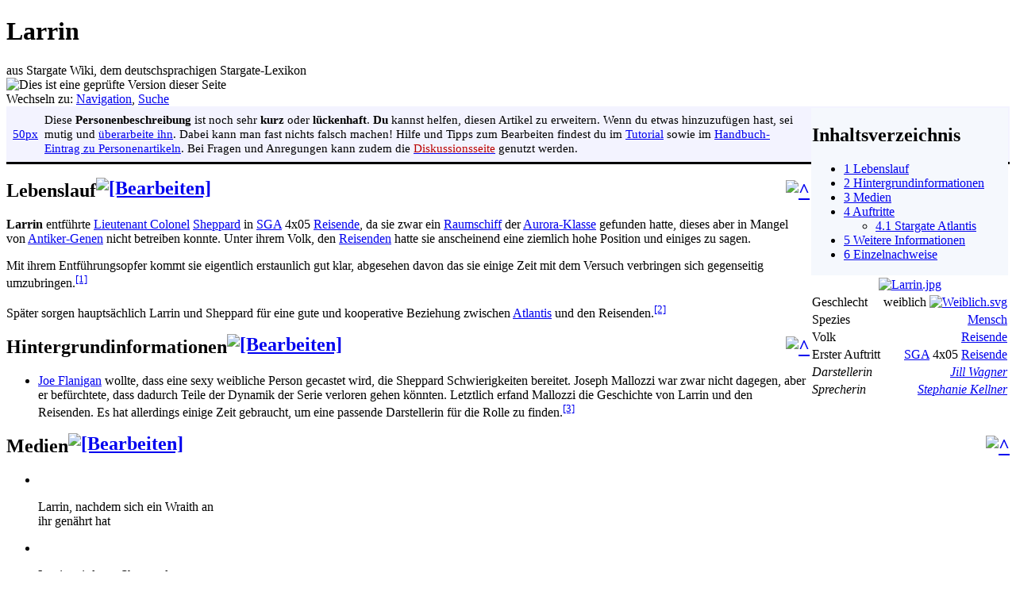

--- FILE ---
content_type: text/html; charset=UTF-8
request_url: http://stargate-wiki.de/wiki/Larrin
body_size: 10186
content:
<!DOCTYPE html>
<html lang="de" dir="ltr" class="client-nojs">
<head>
<meta charset="UTF-8" />
<title>Larrin – Stargate Wiki – Das deutschsprachige Stargate-Lexikon</title>
<meta name="generator" content="MediaWiki 1.24.1" />
<meta name="keywords" content="Stargate,SG-1,Atlantis,Universe,Infinity,Stargate Lexikon,Stargate Romane,Stargate Filme,Stargate Fanprojekte,Stargate Command,Stargate SG-1: Unleashed,Stargate Reboot,Stargate Comics,Stargate Origins" />
<link rel="alternate" type="application/x-wiki" title="Bearbeiten" href="/w/index.php?title=Larrin&amp;action=edit" />
<link rel="edit" title="Bearbeiten" href="/w/index.php?title=Larrin&amp;action=edit" />
<link rel="shortcut icon" href="/favicon.ico" />
<link rel="search" type="application/opensearchdescription+xml" href="/w/opensearch_desc.php" title="StargateWiki (de)" />
<link rel="EditURI" type="application/rsd+xml" href="http://stargate-wiki.de/w/api.php?action=rsd" />
<link rel="alternate" hreflang="x-default" href="/wiki/Larrin" />
<link rel="copyright" href="/wiki/StargateWiki:Lizenzbestimmungen" />
<link rel="alternate" type="application/atom+xml" title="Atom-Feed für „StargateWiki“" href="/w/index.php?title=Spezial:Letzte_%C3%84nderungen&amp;feed=atom" />
<link rel="stylesheet" href="http://stargate-wiki.de/w/load.php?debug=false&amp;lang=de&amp;modules=ext.flaggedRevs.basic%7Cext.gadget.ReferenceTooltips%7Cext.rtlcite%2Cwikihiero%7Cmediawiki.legacy.commonPrint%2Cshared%7Cmediawiki.skinning.interface%7Cmediawiki.ui.button%7Cskins.vector.styles&amp;only=styles&amp;skin=vector&amp;*" />
<meta name="ResourceLoaderDynamicStyles" content="" />
<link rel="stylesheet" href="http://stargate-wiki.de/w/load.php?debug=false&amp;lang=de&amp;modules=site&amp;only=styles&amp;skin=vector&amp;*" />
<noscript><link rel="stylesheet" href="http://stargate-wiki.de/w/load.php?debug=false&amp;lang=de&amp;modules=noscript&amp;only=styles&amp;skin=vector&amp;*" /></noscript>
<style>a:lang(ar),a:lang(kk-arab),a:lang(mzn),a:lang(ps),a:lang(ur){text-decoration:none}
/* cache key: stargatewiki-sg_:resourceloader:filter:minify-css:7:0a98374ec2afbc463d78b34f831d0a9f */</style>
<script src="http://stargate-wiki.de/w/load.php?debug=false&amp;lang=de&amp;modules=startup&amp;only=scripts&amp;skin=vector&amp;*"></script>
<script>if(window.mw){
mw.config.set({"wgCanonicalNamespace":"","wgCanonicalSpecialPageName":false,"wgNamespaceNumber":0,"wgPageName":"Larrin","wgTitle":"Larrin","wgCurRevisionId":338598,"wgRevisionId":338598,"wgArticleId":8959,"wgIsArticle":true,"wgIsRedirect":false,"wgAction":"view","wgUserName":null,"wgUserGroups":["*"],"wgCategories":["Mensch (sonst)","Person","Seiten mit defekten Dateilinks","Unvollständige Beschreibung Person","Stargate Atlantis"],"wgBreakFrames":false,"wgPageContentLanguage":"de","wgPageContentModel":"wikitext","wgSeparatorTransformTable":[",\t.",".\t,"],"wgDigitTransformTable":["",""],"wgDefaultDateFormat":"dmy","wgMonthNames":["","Januar","Februar","März","April","Mai","Juni","Juli","August","September","Oktober","November","Dezember"],"wgMonthNamesShort":["","Jan.","Feb.","Mär.","Apr.","Mai","Jun.","Jul.","Aug.","Sep.","Okt.","Nov.","Dez."],"wgRelevantPageName":"Larrin","wgIsProbablyEditable":true,"wgRestrictionEdit":[],"wgRestrictionMove":[],"wgWikiEditorEnabledModules":{"toolbar":true,"dialogs":true,"hidesig":true,"preview":true,"previewDialog":false,"publish":false},"wgVectorEnabledModules":{"collapsiblenav":true,"experiments":true},"wgMediaViewerOnClick":true,"wgMediaViewerEnabledByDefault":true,"wgCategoryTreePageCategoryOptions":"{\"mode\":0,\"hideprefix\":20,\"showcount\":true,\"namespaces\":false}","wgFlaggedRevsParams":{"tags":{"accuracy":{"levels":1,"quality":1,"pristine":1}}},"wgStableRevisionId":338598,"mw.sgpack.ie9_hack":1});
}</script><script>if(window.mw){
mw.loader.implement("user.options",function($,jQuery){mw.user.options.set({"ccmeonemails":0,"cols":80,"date":"default","diffonly":0,"disablemail":0,"editfont":"default","editondblclick":0,"editsectiononrightclick":0,"enotifminoredits":0,"enotifrevealaddr":0,"enotifusertalkpages":1,"enotifwatchlistpages":1,"extendwatchlist":0,"fancysig":0,"forceeditsummary":0,"gender":"unknown","hideminor":0,"hidepatrolled":0,"imagesize":2,"math":1,"minordefault":0,"newpageshidepatrolled":0,"nickname":"","norollbackdiff":0,"numberheadings":0,"previewonfirst":0,"previewontop":1,"rcdays":7,"rclimit":50,"rows":25,"showhiddencats":0,"shownumberswatching":1,"showtoolbar":1,"skin":"vector","stubthreshold":0,"thumbsize":3,"underline":2,"uselivepreview":0,"usenewrc":0,"watchcreations":1,"watchdefault":1,"watchdeletion":0,"watchlistdays":3,"watchlisthideanons":0,"watchlisthidebots":0,"watchlisthideliu":0,"watchlisthideminor":0,"watchlisthideown":0,"watchlisthidepatrolled":0,"watchmoves":0,"watchrollback":0,
"wllimit":250,"useeditwarning":1,"prefershttps":1,"flaggedrevssimpleui":1,"flaggedrevsstable":0,"flaggedrevseditdiffs":true,"flaggedrevsviewdiffs":false,"usebetatoolbar":1,"usebetatoolbar-cgd":1,"wikieditor-preview":1,"vector-collapsiblenav":1,"vector-noexperiments":0,"echo-notify-show-link":true,"echo-show-alert":true,"echo-email-frequency":0,"echo-email-format":"plain-text","echo-subscriptions-email-system":true,"echo-subscriptions-web-system":true,"echo-subscriptions-email-user-rights":true,"echo-subscriptions-web-user-rights":true,"echo-subscriptions-email-other":false,"echo-subscriptions-web-other":true,"echo-subscriptions-email-edit-user-talk":false,"echo-subscriptions-web-edit-user-talk":true,"echo-subscriptions-email-reverted":false,"echo-subscriptions-web-reverted":true,"echo-subscriptions-email-article-linked":false,"echo-subscriptions-web-article-linked":false,"echo-subscriptions-email-mention":false,"echo-subscriptions-web-mention":true,"echo-subscriptions-web-edit-thank":
true,"echo-subscriptions-email-edit-thank":false,"multimediaviewer-enable":true,"language":"de","variant-gan":"gan","variant-iu":"iu","variant-kk":"kk","variant-ku":"ku","variant-shi":"shi","variant-sr":"sr","variant-tg":"tg","variant-uz":"uz","variant-zh":"zh","searchNs0":true,"searchNs1":true,"searchNs2":false,"searchNs3":false,"searchNs4":false,"searchNs5":false,"searchNs6":false,"searchNs7":false,"searchNs8":false,"searchNs9":false,"searchNs10":false,"searchNs11":false,"searchNs12":true,"searchNs13":false,"searchNs14":false,"searchNs15":false,"searchNs98":true,"searchNs99":false,"searchNs100":true,"searchNs101":true,"searchNs102":true,"searchNs103":true,"searchNs104":true,"searchNs105":true,"searchNs106":true,"searchNs107":true,"gadget-ReferenceTooltips":1,"variant":"de"});},{},{});mw.loader.implement("user.tokens",function($,jQuery){mw.user.tokens.set({"editToken":"+\\","patrolToken":"+\\","watchToken":"+\\"});},{},{});
/* cache key: stargatewiki-sg_:resourceloader:filter:minify-js:7:ec7061a43b2011fe6046a99514dd46f2 */
}</script>
<script>if(window.mw){
mw.loader.load(["ext.SGPack","mediawiki.page.startup","mediawiki.legacy.wikibits","mediawiki.legacy.ajax","mmv.head","skins.vector.js"]);
}</script>
<!--[if lt IE 7]><style type="text/css">body{behavior:url("/w/skins/Vector/csshover.min.htc")}</style><![endif]-->
</head>
<body class="mediawiki ltr sitedir-ltr capitalize-all-nouns ns-0 ns-subject page-Larrin skin-vector action-view vector-animateLayout">
		<div id="mw-page-base" class="noprint"></div>
		<div id="mw-head-base" class="noprint"></div>
		<div id="content" class="mw-body" role="main">
			<a id="top"></a>

						<h1 id="firstHeading" class="firstHeading" lang="de"><span dir="auto">Larrin</span></h1>
						<div id="bodyContent" class="mw-body-content">
									<div id="siteSub">aus Stargate Wiki, dem deutschsprachigen Stargate-Lexikon</div>
								<div id="contentSub"><div id="mw-fr-revisiontag" class="flaggedrevs_short plainlinks noprint"><div class="flaggedrevs_short_basic"><img class="flaggedrevs-icon" src="/w/extensions/FlaggedRevs/frontend/modules/img/3.png" alt="Dies ist eine geprüfte Version dieser Seite" title="Dies ist eine geprüfte Version dieser Seite" /><img id="mw-fr-revisiontoggle" class="fr-toggle-arrow" src="/w/extensions/FlaggedRevs/frontend/modules/img/arrow-down.png" style="display:none;" alt="Details zeigen/verstecken" /></div>
<div id="mw-fr-revisiondetails-wrapper" style="position:relative;"><div id="mw-fr-revisiondetails" class="flaggedrevs_short_details" style="display:none">Dies ist die <a href="/wiki/Hilfe:Sichten" title="Hilfe:Sichten">geprüfte Version</a>, die am <i>4. Mai 2020</i> <a rel="nofollow" class="external text" href="http://stargate-wiki.de/w/index.php?title=Spezial:Logbuch&amp;type=review&amp;page=Larrin">markiert</a> wurde.
Es sind noch <a rel="nofollow" class="external text" href="http://stargate-wiki.de/w/index.php?title=Larrin&amp;oldid=338598&amp;diff=cur">Vorlagen- und Dateiänderungen</a> vorhanden, die geprüft werden müssen.</div>
</div>
</div>
</div>
												<div id="jump-to-nav" class="mw-jump">
					Wechseln zu:					<a href="#mw-navigation">Navigation</a>, 					<a href="#p-search">Suche</a>
				</div>
				<div id="mw-content-text" lang="de" dir="ltr" class="mw-content-ltr"><table class="infoboxblau" align="right">
<tr><td colspan="2" class="tocbox blauzebra" style="background-color: #F5F8FD;"><div id="toc" class="toc"><div id="toctitle"><h2>Inhaltsverzeichnis</h2></div>
<ul>
<li class="toclevel-1 tocsection-1"><a href="#Lebenslauf"><span class="tocnumber">1</span> <span class="toctext">Lebenslauf</span></a></li>
<li class="toclevel-1 tocsection-2"><a href="#Hintergrundinformationen"><span class="tocnumber">2</span> <span class="toctext">Hintergrundinformationen</span></a></li>
<li class="toclevel-1 tocsection-3"><a href="#Medien"><span class="tocnumber">3</span> <span class="toctext">Medien</span></a></li>
<li class="toclevel-1 tocsection-4"><a href="#Auftritte"><span class="tocnumber">4</span> <span class="toctext">Auftritte</span></a>
<ul>
<li class="toclevel-2 tocsection-5"><a href="#Stargate_Atlantis"><span class="tocnumber">4.1</span> <span class="toctext">Stargate Atlantis</span></a></li>
</ul>
</li>
<li class="toclevel-1 tocsection-6"><a href="#Weitere_Informationen"><span class="tocnumber">5</span> <span class="toctext">Weitere Informationen</span></a></li>
<li class="toclevel-1"><a href="#Einzelnachweise"><span class="tocnumber">6</span> <span class="toctext">Einzelnachweise</span></a></li>
</ul>
</div>
</td></tr>
<tr><td colspan="2" align="center" class=""><a href="/w/index.php?title=Datei:Larrin.jpg&amp;filetimestamp=20130125153502&amp;" class="image"><img alt="Larrin.jpg" src="/w/images/thumb/2/24/Larrin.jpg/285px-Larrin.jpg" width="285" height="428" srcset="/w/images/thumb/2/24/Larrin.jpg/428px-Larrin.jpg 1.5x, /w/images/thumb/2/24/Larrin.jpg/570px-Larrin.jpg 2x" data-file-width="1168" data-file-height="1752" /></a>
</td></tr><tr class="blauzebra"><td>Geschlecht</td><td align="right"><span style="white-space:nowrap">weiblich <a href="/w/index.php?title=Datei:Weiblich.svg&amp;filetimestamp=20101010024405&amp;" class="image"><img alt="Weiblich.svg" src="/w/images/thumb/3/37/Weiblich.svg/14px-Weiblich.svg.png" width="14" height="14" srcset="/w/images/thumb/3/37/Weiblich.svg/21px-Weiblich.svg.png 1.5x, /w/images/thumb/3/37/Weiblich.svg/28px-Weiblich.svg.png 2x" data-file-width="75" data-file-height="75" /></a></span>
</td></tr><tr class="blauzebra"><td>Spezies</td><td align="right"><a href="/wiki/Mensch_(sonst)" title="Mensch (sonst)">Mensch</a>
</td></tr><tr class="blauzebra"><td>Volk</td><td align="right"><a href="/wiki/Reisende_(Volk)" title="Reisende (Volk)">Reisende</a>
</td></tr><tr class="blauzebra"><td><span style="white-space:nowrap">Erster Auftritt</span></td><td align="right"><span style="display:none">SGA_04x05</span><a href="/wiki/Stargate_Atlantis" title="Stargate Atlantis">SGA</a><span> </span>4x05 <span style="white-space:nowrap"><a href="/wiki/Reisende" title="Reisende">Reisende</a></span>
</td></tr><tr class="blauzebra" style="font-style:italic;"><td>Darstellerin</td><td align="right"><a href="/wiki/Jill_Wagner" title="Jill Wagner">Jill Wagner</a>
</td></tr><tr class="blauzebra" style="font-style:italic;"><td>Sprecherin</td><td align="right"><a href="http://de.wikipedia.org/wiki/Stephanie_Kellner" class="extiw" title="de:Stephanie Kellner">Stephanie Kellner</a>
</td></tr></table>
<div style="word-wrap: normal; margin: 0em 0em 0.5em; border-bottom-style: solid; padding: 0px; background-color: rgb(243, 243, 255); font-size: 95%;" class="rahmenfarbe1 noprint">
<table cellspacing="8" cellpadding="0" style="background-color: transparent;">
<tr>
<td style="vertical-align: middle;"> <a href="/w/index.php?title=Spezial:Hochladen&amp;wpDestFile=Edit-find-replace.svg" class="new" title="Datei:Edit-find-replace.svg">50px</a>
</td>
<td style="vertical-align: middle; width: 100%; text-align: left;"> Diese <b>Personenbeschreibung</b> ist noch sehr <b>kurz</b> oder <b>lückenhaft</b>. <b>Du</b> kannst helfen, diesen Artikel zu erweitern. Wenn du etwas hinzuzufügen hast, sei mutig und <a rel="nofollow" class="external text" href="http://stargate-wiki.de/w/index.php?title=Larrin&amp;action=edit">überarbeite ihn</a>. Dabei kann man fast nichts falsch machen! Hilfe und Tipps zum Bearbeiten findest du im <a href="/wiki/Hilfe:Tutorial" title="Hilfe:Tutorial">Tutorial</a> sowie im <a href="/wiki/Hilfe:Artikeltypen#Personenartikel" title="Hilfe:Artikeltypen">Handbuch-Eintrag zu Personenartikeln</a>. Bei Fragen und Anregungen kann zudem die <a rel="nofollow" class="external text" href="http://stargate-wiki.de/w/index.php?title=Diskussion:Larrin&amp;action=edit&amp;section=new"><span style="color: #ba0000;" class="geloeschteSeite" title="Diskussion:Larrin">Diskussionsseite</span></a> genutzt werden.
</td></tr></table>
</div>
<h2><a href="javascript:window.scrollTo(0,0);" title="Zum Seitenanfang" style="vertical-align: top; float: right;"><img src="/w/extensions/SGPack/arrow-up-icon.png" alt="^" /></a><span class="mw-headline" id="Lebenslauf">Lebenslauf</span><span class="mw-editsection"><a href="/w/index.php?title=Larrin&amp;action=edit&amp;section=1" title="Abschnitt bearbeiten: Lebenslauf"><img src="/w/extensions/SGPack/pencil-edit-icon.png" alt="[Bearbeiten]" style="vertical-align:top; margin-top:-3px;" /></a></span></h2>
<p><b>Larrin</b> entführte <a href="/wiki/Lieutenant_Colonel" title="Lieutenant Colonel" class="mw-redirect">Lieutenant Colonel</a> <a href="/wiki/John_Sheppard" title="John Sheppard">Sheppard</a> in <span style="display:none">SGA_04x05</span><a href="/wiki/Stargate_Atlantis" title="Stargate Atlantis">SGA</a><span> </span>4x05 <span style="white-space:nowrap"><a href="/wiki/Reisende" title="Reisende">Reisende</a></span>, da sie zwar ein <a href="/wiki/Raumschiff" title="Raumschiff">Raumschiff</a> der <a href="/wiki/Aurora_(Raumschiffsklasse)" title="Aurora (Raumschiffsklasse)">Aurora-Klasse</a> gefunden hatte, dieses aber in Mangel von <a href="/wiki/Antiker-Gen" title="Antiker-Gen">Antiker-Genen</a> nicht betreiben konnte. Unter ihrem Volk, den <a href="/wiki/Reisende_(Volk)" title="Reisende (Volk)">Reisenden</a> hatte sie anscheinend eine ziemlich hohe Position und einiges zu sagen.
</p><p>Mit ihrem Entführungsopfer kommt sie eigentlich erstaunlich gut klar, abgesehen davon das sie einige Zeit mit dem Versuch verbringen sich gegenseitig umzubringen.<sup id="cite_ref-Episode_SGA_4x05_1-0" class="reference"><a href="#cite_note-Episode_SGA_4x05-1">[1]</a></sup>
</p><p>Später sorgen hauptsächlich Larrin und Sheppard für eine gute und kooperative Beziehung zwischen <a href="/wiki/Atlantis" title="Atlantis">Atlantis</a> und den Reisenden.<sup id="cite_ref-Episode_SGA_4x11_2-0" class="reference"><a href="#cite_note-Episode_SGA_4x11-2">[2]</a></sup>
</p>
<h2><a href="javascript:window.scrollTo(0,0);" title="Zum Seitenanfang" style="vertical-align: top; float: right;"><img src="/w/extensions/SGPack/arrow-up-icon.png" alt="^" /></a><span class="mw-headline" id="Hintergrundinformationen">Hintergrundinformationen</span><span class="mw-editsection"><a href="/w/index.php?title=Larrin&amp;action=edit&amp;section=2" title="Abschnitt bearbeiten: Hintergrundinformationen"><img src="/w/extensions/SGPack/pencil-edit-icon.png" alt="[Bearbeiten]" style="vertical-align:top; margin-top:-3px;" /></a></span></h2>
<ul><li> <a href="/wiki/Joe_Flanigan" title="Joe Flanigan">Joe Flanigan</a> wollte, dass eine sexy weibliche Person gecastet wird, die Sheppard Schwierigkeiten bereitet. Joseph Mallozzi war zwar nicht dagegen, aber er befürchtete, dass dadurch Teile der Dynamik der Serie verloren gehen könnten. Letztlich erfand Mallozzi die Geschichte von Larrin und den Reisenden. Es hat allerdings einige Zeit gebraucht, um eine passende Darstellerin für die Rolle zu finden.<sup id="cite_ref-3" class="reference"><a href="#cite_note-3">[3]</a></sup></li></ul>
<h2><a href="javascript:window.scrollTo(0,0);" title="Zum Seitenanfang" style="vertical-align: top; float: right;"><img src="/w/extensions/SGPack/arrow-up-icon.png" alt="^" /></a><span class="mw-headline" id="Medien">Medien</span><span class="mw-editsection"><a href="/w/index.php?title=Larrin&amp;action=edit&amp;section=3" title="Abschnitt bearbeiten: Medien"><img src="/w/extensions/SGPack/pencil-edit-icon.png" alt="[Bearbeiten]" style="vertical-align:top; margin-top:-3px;" /></a></span></h2>
<ul class="gallery mw-gallery-traditional">
		<li class="gallerybox" style="width: 235px"><div style="width: 235px">
			<div class="thumb" style="width: 230px;"><div style="margin:15px auto;"><a href="/w/index.php?title=Datei:SGA-4x05_Larrin_gealtert.jpg&amp;filetimestamp=20091117163246&amp;" class="image"><img alt="" src="/w/images/thumb/8/81/SGA-4x05_Larrin_gealtert.jpg/181px-SGA-4x05_Larrin_gealtert.jpg" width="181" height="120" data-file-width="1023" data-file-height="681" /></a></div></div>
			<div class="gallerytext">
<p>Larrin, nachdem sich ein Wraith an ihr genährt hat
</p>
			</div>
		</div></li>
		<li class="gallerybox" style="width: 235px"><div style="width: 235px">
			<div class="thumb" style="width: 230px;"><div style="margin:15px auto;"><a href="/w/index.php?title=Datei:SGA-4x05_Sheppard_bedroht_Wraith.jpg&amp;filetimestamp=20091117162841&amp;" class="image"><img alt="" src="/w/images/thumb/c/cd/SGA-4x05_Sheppard_bedroht_Wraith.jpg/80px-SGA-4x05_Sheppard_bedroht_Wraith.jpg" width="80" height="120" data-file-width="681" data-file-height="1023" /></a></div></div>
			<div class="gallerytext">
<p>Larrin wird von Sheppard gerettet.
</p>
			</div>
		</div></li>
		<li class="gallerybox" style="width: 235px"><div style="width: 235px">
			<div class="thumb" style="width: 230px;"><div style="margin:18.5px auto;"><a href="/w/index.php?title=Datei:SGA_4x11_Larrin.JPG&amp;filetimestamp=20120722125320&amp;" class="image"><img alt="" src="/w/images/thumb/a/a2/SGA_4x11_Larrin.JPG/200px-SGA_4x11_Larrin.JPG" width="200" height="113" data-file-width="1024" data-file-height="576" /></a></div></div>
			<div class="gallerytext">
<p>Larrin in <span style="display:none">SGA_04x11</span><a href="/wiki/Stargate_Atlantis" title="Stargate Atlantis">SGA</a><span> </span>4x11 <span style="white-space:nowrap"><a href="/wiki/Gro%C3%9Fe_und_kleine_S%C3%BCnden" title="Große und kleine Sünden">Große und kleine Sünden</a></span>
</p>
			</div>
		</div></li>
		<li class="gallerybox" style="width: 235px"><div style="width: 235px">
			<div class="thumb" style="width: 230px;"><div style="margin:15px auto;"><a href="/w/index.php?title=Datei:SGA-4x05_Sheppard_und_Larrin_verstecken_sich.jpg&amp;filetimestamp=20091117162614&amp;" class="image"><img alt="" src="/w/images/thumb/4/42/SGA-4x05_Sheppard_und_Larrin_verstecken_sich.jpg/181px-SGA-4x05_Sheppard_und_Larrin_verstecken_sich.jpg" width="181" height="120" data-file-width="1023" data-file-height="681" /></a></div></div>
			<div class="gallerytext">
<p>Sheppard und Larrin verstecken sich.
</p>
			</div>
		</div></li>
</ul>
<h2><a href="javascript:window.scrollTo(0,0);" title="Zum Seitenanfang" style="vertical-align: top; float: right;"><img src="/w/extensions/SGPack/arrow-up-icon.png" alt="^" /></a><span class="mw-headline" id="Auftritte">Auftritte</span><span class="mw-editsection"><a href="/w/index.php?title=Larrin&amp;action=edit&amp;section=4" title="Abschnitt bearbeiten: Auftritte"><img src="/w/extensions/SGPack/pencil-edit-icon.png" alt="[Bearbeiten]" style="vertical-align:top; margin-top:-3px;" /></a></span></h2>
<h3><span class="mw-headline" id="Stargate_Atlantis"><a href="/wiki/Stargate_Atlantis" title="Stargate Atlantis">Stargate Atlantis</a></span><span class="mw-editsection"><a href="/w/index.php?title=Larrin&amp;action=edit&amp;section=5" title="Abschnitt bearbeiten: Stargate Atlantis"><img src="/w/extensions/SGPack/pencil-edit-icon.png" alt="[Bearbeiten]" style="vertical-align:top; margin-top:-3px;" /></a></span></h3>
<ul><li> <a href="/wiki/Stargate_Atlantis#Vierte_Staffel" title="Stargate Atlantis">Staffel 4</a>
<ul><li> <span style="display:none">SGA_04x05</span>4x05 <span style="white-space:nowrap"><a href="/wiki/Reisende" title="Reisende">Reisende</a></span></li>
<li> <span style="display:none">SGA_04x11</span>4x11 <span style="white-space:nowrap"><a href="/wiki/Gro%C3%9Fe_und_kleine_S%C3%BCnden" title="Große und kleine Sünden">Große und kleine Sünden</a></span></li></ul></li>
<li> <a href="/wiki/Stargate_Atlantis#F.C3.BCnfte_Staffel" title="Stargate Atlantis">Staffel 5</a>
<ul><li> <span style="display:none">SGA_05x11</span>5x11 <span style="white-space:nowrap"><a href="/wiki/Der_verlorene_Stamm" title="Der verlorene Stamm">Der verlorene Stamm</a></span> <i>(erwähnt)</i></li></ul></li></ul>
<h2><a href="javascript:window.scrollTo(0,0);" title="Zum Seitenanfang" style="vertical-align: top; float: right;"><img src="/w/extensions/SGPack/arrow-up-icon.png" alt="^" /></a><span class="mw-headline" id="Weitere_Informationen">Weitere Informationen</span><span class="mw-editsection"><a href="/w/index.php?title=Larrin&amp;action=edit&amp;section=6" title="Abschnitt bearbeiten: Weitere Informationen"><img src="/w/extensions/SGPack/pencil-edit-icon.png" alt="[Bearbeiten]" style="vertical-align:top; margin-top:-3px;" /></a></span></h2>
<ul><li> <a rel="nofollow" class="external text" href="https://www.stargate-project.de/larrin">Personenbeschreibung auf Stargate-Project.de</a></li></ul>
<h2><a href="javascript:window.scrollTo(0,0);" title="Zum Seitenanfang" style="vertical-align: top; float: right;"><img src="/w/extensions/SGPack/arrow-up-icon.png" alt="^" /></a><span class="mw-headline" id="Einzelnachweise">Einzelnachweise</span></h2>
<ol class="references">
<li id="cite_note-Episode_SGA_4x05-1"><span class="mw-cite-backlink"><a href="#cite_ref-Episode_SGA_4x05_1-0">↑</a></span> <span class="reference-text"><span style="display:none">SGA_04x05</span><a href="/wiki/Stargate_Atlantis" title="Stargate Atlantis">SGA</a><span> </span>4x05 <span style="white-space:nowrap"><a href="/wiki/Reisende" title="Reisende">Reisende</a></span></span>
</li>
<li id="cite_note-Episode_SGA_4x11-2"><span class="mw-cite-backlink"><a href="#cite_ref-Episode_SGA_4x11_2-0">↑</a></span> <span class="reference-text"><span style="display:none">SGA_04x11</span><a href="/wiki/Stargate_Atlantis" title="Stargate Atlantis">SGA</a><span> </span>4x11 <span style="white-space:nowrap"><a href="/wiki/Gro%C3%9Fe_und_kleine_S%C3%BCnden" title="Große und kleine Sünden">Große und kleine Sünden</a></span></span>
</li>
<li id="cite_note-3"><span class="mw-cite-backlink"><a href="#cite_ref-3">↑</a></span> <span class="reference-text"><a rel="nofollow" class="external text" href="http://josephmallozzi.wordpress.com/2012/09/08/september-8-2012-were-go-for-philly-cheesesteak-sunday-fuji-blows-its-top-days-of-stargate-atlantis-past-travelers/">Eintrag</a> in <a rel="nofollow" class="external text" href="http://josephmallozzi.wordpress.com/">Mallozzis Blog</a></span>
</li>
</ol>

<!-- 
NewPP limit report
CPU time usage: 0.352 seconds
Real time usage: 0.385 seconds
Preprocessor visited node count: 1722/1000000
Preprocessor generated node count: 11662/1000000
Post‐expand include size: 12560/2097152 bytes
Template argument size: 3280/2097152 bytes
Highest expansion depth: 11/40
Expensive parser function count: 4/100
-->
</div>									<div class="printfooter">
						Von „<a dir="ltr" href="http://stargate-wiki.de/w/index.php?title=Larrin&amp;oldid=338598">http://stargate-wiki.de/w/index.php?title=Larrin&amp;oldid=338598</a>“					</div>
													<div id='catlinks' class='catlinks'><div id="mw-normal-catlinks" class="mw-normal-catlinks"><a href="/wiki/Spezial:Kategorien" title="Spezial:Kategorien">Kategorien</a>: <ul><li><a href="/wiki/Kategorie:Mensch_(sonst)" title="Kategorie:Mensch (sonst)">Mensch (sonst)</a></li><li><a href="/wiki/Kategorie:Person" title="Kategorie:Person">Person</a></li><li><a href="/wiki/Kategorie:Unvollst%C3%A4ndige_Beschreibung_Person" title="Kategorie:Unvollständige Beschreibung Person">Unvollständige Beschreibung Person</a></li><li><a href="/wiki/Kategorie:Stargate_Atlantis" title="Kategorie:Stargate Atlantis">Stargate Atlantis</a></li></ul></div><div id="mw-hidden-catlinks" class="mw-hidden-catlinks mw-hidden-cats-hidden">Versteckte Kategorie: <ul><li><a href="/wiki/Kategorie:Seiten_mit_defekten_Dateilinks" title="Kategorie:Seiten mit defekten Dateilinks">Seiten mit defekten Dateilinks</a></li></ul></div></div>												<div class="visualClear"></div>
							</div>
		</div>
		<div id="mw-navigation">
			<h2>Navigationsmenü</h2>

			<div id="mw-head">
									<div id="p-personal" role="navigation" class="" aria-labelledby="p-personal-label">
						<h3 id="p-personal-label">Meine Werkzeuge</h3>
						<ul>
							<li id="pt-login"><a href="/w/index.php?title=Spezial:Anmelden&amp;returnto=Larrin" title="Sich anzumelden bringt zwar einige Vorteile und wird gerne gesehen, ist aber keine Pflicht. [o]" accesskey="o">Anmelden</a></li><li id="pt-0"><a href="/wiki/Spezial:WhosOnline">Wer ist online?</a></li><li id="pt-createaccount"><a href="/wiki/Spezial:Benutzerkonto_beantragen">Benutzerkonto erstellen</a></li>						</ul>
					</div>
									<div id="left-navigation">
										<div id="p-namespaces" role="navigation" class="vectorTabs" aria-labelledby="p-namespaces-label">
						<h3 id="p-namespaces-label">Namensräume</h3>
						<ul>
															<li  id="ca-nstab-main" class="selected"><span><a href="/wiki/Larrin"  title="Seiteninhalt anzeigen [c]" accesskey="c">Artikel</a></span></li>
															<li  id="ca-talk" class="new"><span><a href="/w/index.php?title=Diskussion:Larrin&amp;action=edit&amp;redlink=1"  title="Diskussion zum Seiteninhalt [t]" accesskey="t">Diskussion</a></span></li>
													</ul>
					</div>
										<div id="p-variants" role="navigation" class="vectorMenu emptyPortlet" aria-labelledby="p-variants-label">
												<h3 id="p-variants-label"><span>Varianten</span><a href="#"></a></h3>

						<div class="menu">
							<ul>
															</ul>
						</div>
					</div>
									</div>
				<div id="right-navigation">
										<div id="p-views" role="navigation" class="vectorTabs" aria-labelledby="p-views-label">
						<h3 id="p-views-label">Ansichten</h3>
						<ul>
															<li id="ca-view" class="collapsible selected"><span><a href="/w/index.php?title=Larrin&amp;stable=1" >Lesen</a></span></li>
															<li id="ca-current" class="collapsible collapsible"><span><a href="/w/index.php?title=Larrin&amp;stable=0&amp;redirect=no"  title="Die unmarkieren Änderungen dieser Seite ansehen [v]" accesskey="v">Unmarkierte Änderungen</a></span></li>
															<li id="ca-edit"><span><a href="http://stargate-wiki.de/w/index.php?title=Larrin&amp;action=edit"  title="Seite bearbeiten. Bitte vor dem Speichern die Vorschaufunktion benutzen. [e]" accesskey="e">Bearbeiten</a></span></li>
															<li id="ca-history" class="collapsible"><span><a href="/w/index.php?title=Larrin&amp;action=history"  title="Frühere Versionen dieser Seite [h]" accesskey="h">Versionsgeschichte</a></span></li>
													</ul>
					</div>
										<div id="p-cactions" role="navigation" class="vectorMenu emptyPortlet" aria-labelledby="p-cactions-label">
						<h3 id="p-cactions-label"><span>Mehr</span><a href="#"></a></h3>

						<div class="menu">
							<ul>
															</ul>
						</div>
					</div>
										<div id="p-search" role="search">
						<h3>
							<label for="searchInput">Suche</label>
						</h3>

						<form action="/w/index.php" id="searchform">
														<div id="simpleSearch">
															<input type="search" name="search" placeholder="Suchen" title="StargateWiki durchsuchen [f]" accesskey="f" id="searchInput" /><input type="hidden" value="Spezial:Suche" name="title" /><input type="submit" name="fulltext" value="Suchen" title="Suche nach Seiten, die diesen Text enthalten" id="mw-searchButton" class="searchButton mw-fallbackSearchButton" /><input type="submit" name="go" value="Artikel" title="Gehe direkt zu der Seite, die exakt dem eingegebenen Namen entspricht." id="searchButton" class="searchButton" />								</div>
						</form>
					</div>
									</div>
			</div>
			<div id="mw-panel">
				<div id="p-logo" role="banner"><a style="background-image: url(/w/LogoVector.png);" href="/wiki/Hauptseite"  title="Hauptseite"></a></div>
						<div class="portal" role="navigation" id='p-navigation' aria-labelledby='p-navigation-label'>
			<h3 id='p-navigation-label'>Navigation</h3>

			<div class="body">
									<ul>
													<li id="n-mainpage-description"><a href="/wiki/Hauptseite" title="Hauptseite besuchen [z]" accesskey="z">Hauptseite</a></li>
													<li id="n-Von-A-bis-Z"><a href="/wiki/Spezial:Alle_Seiten">Von A bis Z</a></li>
													<li id="n-randompage"><a href="/wiki/Spezial:Zuf%C3%A4llige_Seite" title="Zufällige Seite aufrufen [x]" accesskey="x">Zufälliger Artikel</a></li>
											</ul>
							</div>
		</div>
			<div class="portal" role="navigation" id='p-Filme_und_Serien' aria-labelledby='p-Filme_und_Serien-label'>
			<h3 id='p-Filme_und_Serien-label'>Filme und Serien</h3>

			<div class="body">
									<ul>
													<li id="n-.C3.9Cberblick"><a href="/wiki/Portal:Filme_und_Serien">Überblick</a></li>
													<li id="n-Stargate-SG-1"><a href="/wiki/Stargate_Kommando_SG-1">Stargate SG-1</a></li>
													<li id="n-Stargate-Atlantis"><a href="/wiki/Stargate_Atlantis">Stargate Atlantis</a></li>
													<li id="n-Stargate-Universe"><a href="/wiki/Stargate_Universe">Stargate Universe</a></li>
													<li id="n-Stargate-Origins"><a href="/wiki/Stargate_Origins">Stargate Origins</a></li>
													<li id="n-Stargate-Infinity"><a href="/wiki/Stargate_Infinity:Hauptseite">Stargate Infinity</a></li>
													<li id="n-Stargate-Romane"><a href="/wiki/Roman:Hauptseite">Stargate-Romane</a></li>
													<li id="n-Filme"><a href="/wiki/Filme">Filme</a></li>
											</ul>
							</div>
		</div>
			<div class="portal" role="navigation" id='p-Das_Stargate-Universum' aria-labelledby='p-Das_Stargate-Universum-label'>
			<h3 id='p-Das_Stargate-Universum-label'>Das Stargate-Universum</h3>

			<div class="body">
									<ul>
													<li id="n-Themenportal"><a href="/wiki/Portal:Hauptseite">Themenportal</a></li>
													<li id="n-Personen"><a href="/wiki/Portal:Personen">Personen</a></li>
													<li id="n-V.C3.B6lker"><a href="/wiki/Portal:V%C3%B6lker">Völker</a></li>
													<li id="n-Orte"><a href="/wiki/Portal:Orte">Orte</a></li>
													<li id="n-Objekte"><a href="/wiki/Portal:Objekte">Objekte</a></li>
													<li id="n-Zeitleiste"><a href="/wiki/Zeitleiste">Zeitleiste</a></li>
													<li id="n-Fanprojekte"><a href="/wiki/Fanprojekt:Hauptseite">Fanprojekte</a></li>
													<li id="n-Kommerzielles"><a href="/wiki/Merchandise:Hauptseite">Kommerzielles</a></li>
											</ul>
							</div>
		</div>
			<div class="portal" role="navigation" id='p-Mitmachen' aria-labelledby='p-Mitmachen-label'>
			<h3 id='p-Mitmachen-label'>Mitmachen</h3>

			<div class="body">
									<ul>
													<li id="n-Hilfe"><a href="/wiki/Hilfe:Handbuch">Hilfe</a></li>
													<li id="n-Autorenportal"><a href="/wiki/StargateWiki:Autorenportal">Autorenportal</a></li>
													<li id="n-Themengruppen"><a href="/wiki/StargateWiki:Themengruppen">Themengruppen</a></li>
													<li id="n-recentchanges"><a href="/wiki/Spezial:Letzte_%C3%84nderungen" title="Liste der letzten Änderungen in StargateWiki [r]" accesskey="r">Letzte Änderungen</a></li>
													<li id="n-FAQ"><a href="/wiki/StargateWiki:H%C3%A4ufig_gestellte_Fragen">FAQ</a></li>
													<li id="n-Wiki-Diskussion"><a href="/wiki/StargateWiki_Diskussion:Hauptseite">Wiki-Diskussion</a></li>
											</ul>
							</div>
		</div>
			<div class="portal" role="navigation" id='p-Anfragen' aria-labelledby='p-Anfragen-label'>
			<h3 id='p-Anfragen-label'>Anfragen</h3>

			<div class="body">
									<ul>
													<li id="n-Administrations-.C3.9Cbersicht"><a href="/wiki/Hilfe:Administration">Administrations-Übersicht</a></li>
													<li id="n-L.C3.B6schantrag"><a href="/wiki/StargateWiki:L%C3%B6schantrag">Löschantrag</a></li>
													<li id="n-Vandalismus-melden"><a href="/wiki/StargateWiki:Vandalismusmeldung">Vandalismus melden</a></li>
													<li id="n-Technik-Zentrale"><a href="/wiki/StargateWiki:Technik-Zentrale">Technik-Zentrale</a></li>
													<li id="n-Admin-Anfragen"><a href="/wiki/StargateWiki:Administratoren/Anfragen">Admin-Anfragen</a></li>
													<li id="n-Bot-Anfragen"><a href="/wiki/Benutzer_Diskussion:PyBot">Bot-Anfragen</a></li>
											</ul>
							</div>
		</div>
			<div class="portal" role="navigation" id='p-Kontakt' aria-labelledby='p-Kontakt-label'>
			<h3 id='p-Kontakt-label'>Kontakt</h3>

			<div class="body">
									<ul>
													<li id="n-.C3.9Cbersicht"><a href="/wiki/StargateWiki:Kontakt">Übersicht</a></li>
													<li id="n-E-Mail"><a href="/wiki/Spezial:Kontakt">E-Mail</a></li>
													<li id="n-Feedback"><a href="/wiki/StargateWiki:Feedback">Feedback</a></li>
													<li id="n-IRC-Channel"><a href="/wiki/Hilfe:IRC-Chat">IRC-Channel</a></li>
											</ul>
							</div>
		</div>
			<div class="portal" role="navigation" id='p-tb' aria-labelledby='p-tb-label'>
			<h3 id='p-tb-label'>Werkzeuge</h3>

			<div class="body">
									<ul>
													<li id="t-whatlinkshere"><a href="/wiki/Spezial:Linkliste/Larrin" title="Liste aller Seiten, die hierher verlinken [j]" accesskey="j">Links auf diese Seite</a></li>
													<li id="t-recentchangeslinked"><a href="/wiki/Spezial:%C3%84nderungen_an_verlinkten_Seiten/Larrin" title="Letzte Änderungen an Seiten, die von hier verlinkt sind [k]" accesskey="k">Änderungen an verlinkten Seiten</a></li>
													<li id="t-specialpages"><a href="/wiki/Spezial:Spezialseiten" title="Liste aller Spezialseiten [q]" accesskey="q">Spezialseiten</a></li>
													<li id="t-print"><a href="/w/index.php?title=Larrin&amp;printable=yes" rel="alternate" title="Druckansicht dieser Seite [p]" accesskey="p">Druckversion</a></li>
													<li id="t-permalink"><a href="/w/index.php?title=Larrin&amp;oldid=338598" title="Dauerhafter Link zu dieser Seitenversion">Permanenter Link</a></li>
													<li id="t-info"><a href="/w/index.php?title=Larrin&amp;action=info">Seiteninformationen</a></li>
											</ul>
							</div>
		</div>
				</div>
		</div>
		<div id="footer" role="contentinfo">
							<ul id="footer-info">
											<li id="footer-info-lastmod"> Diese Seite wurde zuletzt am 4. Mai 2020 um 23:03 Uhr geändert.</li>
											<li id="footer-info-viewcount">Bisher wurde die Seite 42.561-mal abgerufen.</li>
											<li id="footer-info-copyright">Der Inhalt ist verfügbar unter der <a href="/wiki/StargateWiki:Lizenzbestimmungen" title="StargateWiki:Lizenzbestimmungen">„Stargate Wiki“-Lizenz</a>, sofern nicht anders angegeben.</li>
									</ul>
							<ul id="footer-places">
											<li id="footer-places-privacy"><a href="/wiki/StargateWiki:Datenschutz" title="StargateWiki:Datenschutz">Datenschutz</a></li>
											<li id="footer-places-about"><a href="/wiki/Hilfe:Einleitung" title="Hilfe:Einleitung">Über StargateWiki</a></li>
											<li id="footer-places-disclaimer"><a href="/wiki/StargateWiki:Impressum" title="StargateWiki:Impressum">Impressum</a></li>
											<li id="footer-places-mobileview"><a href="http://stargate-wiki.de/w/index.php?title=Larrin&amp;mobileaction=toggle_view_mobile" class="noprint stopMobileRedirectToggle">Mobile Ansicht</a></li>
									</ul>
										<ul id="footer-icons" class="noprint">
											<li id="footer-copyrightico">
															<a href="http://creativecommons.org/licenses/by-nc-sa/2.0/de"><img src="/w/resources/assets/licenses/cc-by-nc-sa.png" alt="„Stargate Wiki“-Lizenz" width="88" height="31" /></a>
													</li>
											<li id="footer-poweredbyico">
															<a href="//www.mediawiki.org/"><img src="/w/resources/assets/poweredby_mediawiki_88x31.png" alt="Powered by MediaWiki" width="88" height="31" /></a>
													</li>
									</ul>
						<div style="clear:both"></div>
		</div>
		<script>/*<![CDATA[*/window.jQuery && jQuery.ready();/*]]>*/</script><script>if(window.mw){
mw.loader.state({"site":"loading","user":"ready","user.groups":"ready"});
}</script>
<script>if(window.mw){
mw.loader.load(["ext.slideshow","ext.cite","mediawiki.toc","mediawiki.action.view.postEdit","mediawiki.user","mediawiki.hidpi","mediawiki.page.ready","mediawiki.searchSuggest","ext.gadget.ReferenceTooltips","ext.vector.collapsibleNav","ext.eventLogging.subscriber","mmv.bootstrap.autostart","ext.popups","schema.Popups","ext.flaggedRevs.advanced"],null,true);
}</script>
<script>if(window.mw){
document.write("\u003Cscript src=\"http://stargate-wiki.de/w/load.php?debug=false\u0026amp;lang=de\u0026amp;modules=site\u0026amp;only=scripts\u0026amp;skin=vector\u0026amp;*\"\u003E\u003C/script\u003E");
}</script>
<script>if(window.mw){
mw.config.set({"wgBackendResponseTime":5924});
}</script>
	</body>
<!-- Cached 20260119060708 -->
</html>
	